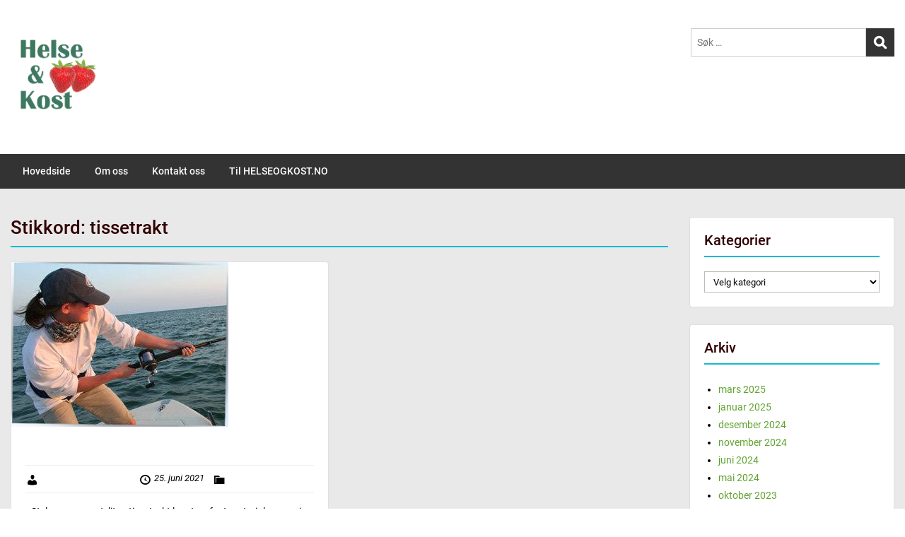

--- FILE ---
content_type: text/html; charset=UTF-8
request_url: https://www.infohelseogkost.no/tag/tissetrakt/
body_size: 14159
content:
<!doctype html>
<html lang="nb-NO" class="no-js no-svg">
    <head>
        <meta charset="UTF-8">
        <meta name="viewport" content="width=device-width, initial-scale=1">
        <link rel="profile" href="http://gmpg.org/xfn/11">
        <link rel="pingback" href="https://www.infohelseogkost.no/xmlrpc.php"/>
        <title>tissetrakt &#8211; Infobloggen til Helseogkost.no</title>
<meta name='robots' content='max-image-preview:large' />
<link rel='dns-prefetch' href='//fonts-static.group-cdn.one' />
<link rel="alternate" type="application/rss+xml" title="Infobloggen til Helseogkost.no &raquo; strøm" href="https://www.infohelseogkost.no/feed/" />
<link rel="alternate" type="application/rss+xml" title="Infobloggen til Helseogkost.no &raquo; kommentarstrøm" href="https://www.infohelseogkost.no/comments/feed/" />
<link rel="alternate" type="application/rss+xml" title="Infobloggen til Helseogkost.no &raquo; tissetrakt stikkord-strøm" href="https://www.infohelseogkost.no/tag/tissetrakt/feed/" />
<style id='wp-img-auto-sizes-contain-inline-css' type='text/css'>
img:is([sizes=auto i],[sizes^="auto," i]){contain-intrinsic-size:3000px 1500px}
/*# sourceURL=wp-img-auto-sizes-contain-inline-css */
</style>
<link rel='stylesheet' id='ot-google-fonts-via-onecom-cdn-roboto-css' href='https://fonts-static.group-cdn.one/fonts/google/roboto/roboto.css' type='text/css' media='all' />
<style id='wp-emoji-styles-inline-css' type='text/css'>

	img.wp-smiley, img.emoji {
		display: inline !important;
		border: none !important;
		box-shadow: none !important;
		height: 1em !important;
		width: 1em !important;
		margin: 0 0.07em !important;
		vertical-align: -0.1em !important;
		background: none !important;
		padding: 0 !important;
	}
/*# sourceURL=wp-emoji-styles-inline-css */
</style>
<style id='wp-block-library-inline-css' type='text/css'>
:root{--wp-block-synced-color:#7a00df;--wp-block-synced-color--rgb:122,0,223;--wp-bound-block-color:var(--wp-block-synced-color);--wp-editor-canvas-background:#ddd;--wp-admin-theme-color:#007cba;--wp-admin-theme-color--rgb:0,124,186;--wp-admin-theme-color-darker-10:#006ba1;--wp-admin-theme-color-darker-10--rgb:0,107,160.5;--wp-admin-theme-color-darker-20:#005a87;--wp-admin-theme-color-darker-20--rgb:0,90,135;--wp-admin-border-width-focus:2px}@media (min-resolution:192dpi){:root{--wp-admin-border-width-focus:1.5px}}.wp-element-button{cursor:pointer}:root .has-very-light-gray-background-color{background-color:#eee}:root .has-very-dark-gray-background-color{background-color:#313131}:root .has-very-light-gray-color{color:#eee}:root .has-very-dark-gray-color{color:#313131}:root .has-vivid-green-cyan-to-vivid-cyan-blue-gradient-background{background:linear-gradient(135deg,#00d084,#0693e3)}:root .has-purple-crush-gradient-background{background:linear-gradient(135deg,#34e2e4,#4721fb 50%,#ab1dfe)}:root .has-hazy-dawn-gradient-background{background:linear-gradient(135deg,#faaca8,#dad0ec)}:root .has-subdued-olive-gradient-background{background:linear-gradient(135deg,#fafae1,#67a671)}:root .has-atomic-cream-gradient-background{background:linear-gradient(135deg,#fdd79a,#004a59)}:root .has-nightshade-gradient-background{background:linear-gradient(135deg,#330968,#31cdcf)}:root .has-midnight-gradient-background{background:linear-gradient(135deg,#020381,#2874fc)}:root{--wp--preset--font-size--normal:16px;--wp--preset--font-size--huge:42px}.has-regular-font-size{font-size:1em}.has-larger-font-size{font-size:2.625em}.has-normal-font-size{font-size:var(--wp--preset--font-size--normal)}.has-huge-font-size{font-size:var(--wp--preset--font-size--huge)}.has-text-align-center{text-align:center}.has-text-align-left{text-align:left}.has-text-align-right{text-align:right}.has-fit-text{white-space:nowrap!important}#end-resizable-editor-section{display:none}.aligncenter{clear:both}.items-justified-left{justify-content:flex-start}.items-justified-center{justify-content:center}.items-justified-right{justify-content:flex-end}.items-justified-space-between{justify-content:space-between}.screen-reader-text{border:0;clip-path:inset(50%);height:1px;margin:-1px;overflow:hidden;padding:0;position:absolute;width:1px;word-wrap:normal!important}.screen-reader-text:focus{background-color:#ddd;clip-path:none;color:#444;display:block;font-size:1em;height:auto;left:5px;line-height:normal;padding:15px 23px 14px;text-decoration:none;top:5px;width:auto;z-index:100000}html :where(.has-border-color){border-style:solid}html :where([style*=border-top-color]){border-top-style:solid}html :where([style*=border-right-color]){border-right-style:solid}html :where([style*=border-bottom-color]){border-bottom-style:solid}html :where([style*=border-left-color]){border-left-style:solid}html :where([style*=border-width]){border-style:solid}html :where([style*=border-top-width]){border-top-style:solid}html :where([style*=border-right-width]){border-right-style:solid}html :where([style*=border-bottom-width]){border-bottom-style:solid}html :where([style*=border-left-width]){border-left-style:solid}html :where(img[class*=wp-image-]){height:auto;max-width:100%}:where(figure){margin:0 0 1em}html :where(.is-position-sticky){--wp-admin--admin-bar--position-offset:var(--wp-admin--admin-bar--height,0px)}@media screen and (max-width:600px){html :where(.is-position-sticky){--wp-admin--admin-bar--position-offset:0px}}

/*# sourceURL=wp-block-library-inline-css */
</style><style id='wp-block-heading-inline-css' type='text/css'>
h1:where(.wp-block-heading).has-background,h2:where(.wp-block-heading).has-background,h3:where(.wp-block-heading).has-background,h4:where(.wp-block-heading).has-background,h5:where(.wp-block-heading).has-background,h6:where(.wp-block-heading).has-background{padding:1.25em 2.375em}h1.has-text-align-left[style*=writing-mode]:where([style*=vertical-lr]),h1.has-text-align-right[style*=writing-mode]:where([style*=vertical-rl]),h2.has-text-align-left[style*=writing-mode]:where([style*=vertical-lr]),h2.has-text-align-right[style*=writing-mode]:where([style*=vertical-rl]),h3.has-text-align-left[style*=writing-mode]:where([style*=vertical-lr]),h3.has-text-align-right[style*=writing-mode]:where([style*=vertical-rl]),h4.has-text-align-left[style*=writing-mode]:where([style*=vertical-lr]),h4.has-text-align-right[style*=writing-mode]:where([style*=vertical-rl]),h5.has-text-align-left[style*=writing-mode]:where([style*=vertical-lr]),h5.has-text-align-right[style*=writing-mode]:where([style*=vertical-rl]),h6.has-text-align-left[style*=writing-mode]:where([style*=vertical-lr]),h6.has-text-align-right[style*=writing-mode]:where([style*=vertical-rl]){rotate:180deg}
/*# sourceURL=https://www.infohelseogkost.no/wp-includes/blocks/heading/style.min.css */
</style>
<style id='wp-block-image-inline-css' type='text/css'>
.wp-block-image>a,.wp-block-image>figure>a{display:inline-block}.wp-block-image img{box-sizing:border-box;height:auto;max-width:100%;vertical-align:bottom}@media not (prefers-reduced-motion){.wp-block-image img.hide{visibility:hidden}.wp-block-image img.show{animation:show-content-image .4s}}.wp-block-image[style*=border-radius] img,.wp-block-image[style*=border-radius]>a{border-radius:inherit}.wp-block-image.has-custom-border img{box-sizing:border-box}.wp-block-image.aligncenter{text-align:center}.wp-block-image.alignfull>a,.wp-block-image.alignwide>a{width:100%}.wp-block-image.alignfull img,.wp-block-image.alignwide img{height:auto;width:100%}.wp-block-image .aligncenter,.wp-block-image .alignleft,.wp-block-image .alignright,.wp-block-image.aligncenter,.wp-block-image.alignleft,.wp-block-image.alignright{display:table}.wp-block-image .aligncenter>figcaption,.wp-block-image .alignleft>figcaption,.wp-block-image .alignright>figcaption,.wp-block-image.aligncenter>figcaption,.wp-block-image.alignleft>figcaption,.wp-block-image.alignright>figcaption{caption-side:bottom;display:table-caption}.wp-block-image .alignleft{float:left;margin:.5em 1em .5em 0}.wp-block-image .alignright{float:right;margin:.5em 0 .5em 1em}.wp-block-image .aligncenter{margin-left:auto;margin-right:auto}.wp-block-image :where(figcaption){margin-bottom:1em;margin-top:.5em}.wp-block-image.is-style-circle-mask img{border-radius:9999px}@supports ((-webkit-mask-image:none) or (mask-image:none)) or (-webkit-mask-image:none){.wp-block-image.is-style-circle-mask img{border-radius:0;-webkit-mask-image:url('data:image/svg+xml;utf8,<svg viewBox="0 0 100 100" xmlns="http://www.w3.org/2000/svg"><circle cx="50" cy="50" r="50"/></svg>');mask-image:url('data:image/svg+xml;utf8,<svg viewBox="0 0 100 100" xmlns="http://www.w3.org/2000/svg"><circle cx="50" cy="50" r="50"/></svg>');mask-mode:alpha;-webkit-mask-position:center;mask-position:center;-webkit-mask-repeat:no-repeat;mask-repeat:no-repeat;-webkit-mask-size:contain;mask-size:contain}}:root :where(.wp-block-image.is-style-rounded img,.wp-block-image .is-style-rounded img){border-radius:9999px}.wp-block-image figure{margin:0}.wp-lightbox-container{display:flex;flex-direction:column;position:relative}.wp-lightbox-container img{cursor:zoom-in}.wp-lightbox-container img:hover+button{opacity:1}.wp-lightbox-container button{align-items:center;backdrop-filter:blur(16px) saturate(180%);background-color:#5a5a5a40;border:none;border-radius:4px;cursor:zoom-in;display:flex;height:20px;justify-content:center;opacity:0;padding:0;position:absolute;right:16px;text-align:center;top:16px;width:20px;z-index:100}@media not (prefers-reduced-motion){.wp-lightbox-container button{transition:opacity .2s ease}}.wp-lightbox-container button:focus-visible{outline:3px auto #5a5a5a40;outline:3px auto -webkit-focus-ring-color;outline-offset:3px}.wp-lightbox-container button:hover{cursor:pointer;opacity:1}.wp-lightbox-container button:focus{opacity:1}.wp-lightbox-container button:focus,.wp-lightbox-container button:hover,.wp-lightbox-container button:not(:hover):not(:active):not(.has-background){background-color:#5a5a5a40;border:none}.wp-lightbox-overlay{box-sizing:border-box;cursor:zoom-out;height:100vh;left:0;overflow:hidden;position:fixed;top:0;visibility:hidden;width:100%;z-index:100000}.wp-lightbox-overlay .close-button{align-items:center;cursor:pointer;display:flex;justify-content:center;min-height:40px;min-width:40px;padding:0;position:absolute;right:calc(env(safe-area-inset-right) + 16px);top:calc(env(safe-area-inset-top) + 16px);z-index:5000000}.wp-lightbox-overlay .close-button:focus,.wp-lightbox-overlay .close-button:hover,.wp-lightbox-overlay .close-button:not(:hover):not(:active):not(.has-background){background:none;border:none}.wp-lightbox-overlay .lightbox-image-container{height:var(--wp--lightbox-container-height);left:50%;overflow:hidden;position:absolute;top:50%;transform:translate(-50%,-50%);transform-origin:top left;width:var(--wp--lightbox-container-width);z-index:9999999999}.wp-lightbox-overlay .wp-block-image{align-items:center;box-sizing:border-box;display:flex;height:100%;justify-content:center;margin:0;position:relative;transform-origin:0 0;width:100%;z-index:3000000}.wp-lightbox-overlay .wp-block-image img{height:var(--wp--lightbox-image-height);min-height:var(--wp--lightbox-image-height);min-width:var(--wp--lightbox-image-width);width:var(--wp--lightbox-image-width)}.wp-lightbox-overlay .wp-block-image figcaption{display:none}.wp-lightbox-overlay button{background:none;border:none}.wp-lightbox-overlay .scrim{background-color:#fff;height:100%;opacity:.9;position:absolute;width:100%;z-index:2000000}.wp-lightbox-overlay.active{visibility:visible}@media not (prefers-reduced-motion){.wp-lightbox-overlay.active{animation:turn-on-visibility .25s both}.wp-lightbox-overlay.active img{animation:turn-on-visibility .35s both}.wp-lightbox-overlay.show-closing-animation:not(.active){animation:turn-off-visibility .35s both}.wp-lightbox-overlay.show-closing-animation:not(.active) img{animation:turn-off-visibility .25s both}.wp-lightbox-overlay.zoom.active{animation:none;opacity:1;visibility:visible}.wp-lightbox-overlay.zoom.active .lightbox-image-container{animation:lightbox-zoom-in .4s}.wp-lightbox-overlay.zoom.active .lightbox-image-container img{animation:none}.wp-lightbox-overlay.zoom.active .scrim{animation:turn-on-visibility .4s forwards}.wp-lightbox-overlay.zoom.show-closing-animation:not(.active){animation:none}.wp-lightbox-overlay.zoom.show-closing-animation:not(.active) .lightbox-image-container{animation:lightbox-zoom-out .4s}.wp-lightbox-overlay.zoom.show-closing-animation:not(.active) .lightbox-image-container img{animation:none}.wp-lightbox-overlay.zoom.show-closing-animation:not(.active) .scrim{animation:turn-off-visibility .4s forwards}}@keyframes show-content-image{0%{visibility:hidden}99%{visibility:hidden}to{visibility:visible}}@keyframes turn-on-visibility{0%{opacity:0}to{opacity:1}}@keyframes turn-off-visibility{0%{opacity:1;visibility:visible}99%{opacity:0;visibility:visible}to{opacity:0;visibility:hidden}}@keyframes lightbox-zoom-in{0%{transform:translate(calc((-100vw + var(--wp--lightbox-scrollbar-width))/2 + var(--wp--lightbox-initial-left-position)),calc(-50vh + var(--wp--lightbox-initial-top-position))) scale(var(--wp--lightbox-scale))}to{transform:translate(-50%,-50%) scale(1)}}@keyframes lightbox-zoom-out{0%{transform:translate(-50%,-50%) scale(1);visibility:visible}99%{visibility:visible}to{transform:translate(calc((-100vw + var(--wp--lightbox-scrollbar-width))/2 + var(--wp--lightbox-initial-left-position)),calc(-50vh + var(--wp--lightbox-initial-top-position))) scale(var(--wp--lightbox-scale));visibility:hidden}}
/*# sourceURL=https://www.infohelseogkost.no/wp-includes/blocks/image/style.min.css */
</style>
<style id='wp-block-paragraph-inline-css' type='text/css'>
.is-small-text{font-size:.875em}.is-regular-text{font-size:1em}.is-large-text{font-size:2.25em}.is-larger-text{font-size:3em}.has-drop-cap:not(:focus):first-letter{float:left;font-size:8.4em;font-style:normal;font-weight:100;line-height:.68;margin:.05em .1em 0 0;text-transform:uppercase}body.rtl .has-drop-cap:not(:focus):first-letter{float:none;margin-left:.1em}p.has-drop-cap.has-background{overflow:hidden}:root :where(p.has-background){padding:1.25em 2.375em}:where(p.has-text-color:not(.has-link-color)) a{color:inherit}p.has-text-align-left[style*="writing-mode:vertical-lr"],p.has-text-align-right[style*="writing-mode:vertical-rl"]{rotate:180deg}
/*# sourceURL=https://www.infohelseogkost.no/wp-includes/blocks/paragraph/style.min.css */
</style>
<style id='global-styles-inline-css' type='text/css'>
:root{--wp--preset--aspect-ratio--square: 1;--wp--preset--aspect-ratio--4-3: 4/3;--wp--preset--aspect-ratio--3-4: 3/4;--wp--preset--aspect-ratio--3-2: 3/2;--wp--preset--aspect-ratio--2-3: 2/3;--wp--preset--aspect-ratio--16-9: 16/9;--wp--preset--aspect-ratio--9-16: 9/16;--wp--preset--color--black: #000000;--wp--preset--color--cyan-bluish-gray: #abb8c3;--wp--preset--color--white: #ffffff;--wp--preset--color--pale-pink: #f78da7;--wp--preset--color--vivid-red: #cf2e2e;--wp--preset--color--luminous-vivid-orange: #ff6900;--wp--preset--color--luminous-vivid-amber: #fcb900;--wp--preset--color--light-green-cyan: #7bdcb5;--wp--preset--color--vivid-green-cyan: #00d084;--wp--preset--color--pale-cyan-blue: #8ed1fc;--wp--preset--color--vivid-cyan-blue: #0693e3;--wp--preset--color--vivid-purple: #9b51e0;--wp--preset--gradient--vivid-cyan-blue-to-vivid-purple: linear-gradient(135deg,rgb(6,147,227) 0%,rgb(155,81,224) 100%);--wp--preset--gradient--light-green-cyan-to-vivid-green-cyan: linear-gradient(135deg,rgb(122,220,180) 0%,rgb(0,208,130) 100%);--wp--preset--gradient--luminous-vivid-amber-to-luminous-vivid-orange: linear-gradient(135deg,rgb(252,185,0) 0%,rgb(255,105,0) 100%);--wp--preset--gradient--luminous-vivid-orange-to-vivid-red: linear-gradient(135deg,rgb(255,105,0) 0%,rgb(207,46,46) 100%);--wp--preset--gradient--very-light-gray-to-cyan-bluish-gray: linear-gradient(135deg,rgb(238,238,238) 0%,rgb(169,184,195) 100%);--wp--preset--gradient--cool-to-warm-spectrum: linear-gradient(135deg,rgb(74,234,220) 0%,rgb(151,120,209) 20%,rgb(207,42,186) 40%,rgb(238,44,130) 60%,rgb(251,105,98) 80%,rgb(254,248,76) 100%);--wp--preset--gradient--blush-light-purple: linear-gradient(135deg,rgb(255,206,236) 0%,rgb(152,150,240) 100%);--wp--preset--gradient--blush-bordeaux: linear-gradient(135deg,rgb(254,205,165) 0%,rgb(254,45,45) 50%,rgb(107,0,62) 100%);--wp--preset--gradient--luminous-dusk: linear-gradient(135deg,rgb(255,203,112) 0%,rgb(199,81,192) 50%,rgb(65,88,208) 100%);--wp--preset--gradient--pale-ocean: linear-gradient(135deg,rgb(255,245,203) 0%,rgb(182,227,212) 50%,rgb(51,167,181) 100%);--wp--preset--gradient--electric-grass: linear-gradient(135deg,rgb(202,248,128) 0%,rgb(113,206,126) 100%);--wp--preset--gradient--midnight: linear-gradient(135deg,rgb(2,3,129) 0%,rgb(40,116,252) 100%);--wp--preset--font-size--small: 13px;--wp--preset--font-size--medium: 20px;--wp--preset--font-size--large: 36px;--wp--preset--font-size--x-large: 42px;--wp--preset--spacing--20: 0.44rem;--wp--preset--spacing--30: 0.67rem;--wp--preset--spacing--40: 1rem;--wp--preset--spacing--50: 1.5rem;--wp--preset--spacing--60: 2.25rem;--wp--preset--spacing--70: 3.38rem;--wp--preset--spacing--80: 5.06rem;--wp--preset--shadow--natural: 6px 6px 9px rgba(0, 0, 0, 0.2);--wp--preset--shadow--deep: 12px 12px 50px rgba(0, 0, 0, 0.4);--wp--preset--shadow--sharp: 6px 6px 0px rgba(0, 0, 0, 0.2);--wp--preset--shadow--outlined: 6px 6px 0px -3px rgb(255, 255, 255), 6px 6px rgb(0, 0, 0);--wp--preset--shadow--crisp: 6px 6px 0px rgb(0, 0, 0);}:where(.is-layout-flex){gap: 0.5em;}:where(.is-layout-grid){gap: 0.5em;}body .is-layout-flex{display: flex;}.is-layout-flex{flex-wrap: wrap;align-items: center;}.is-layout-flex > :is(*, div){margin: 0;}body .is-layout-grid{display: grid;}.is-layout-grid > :is(*, div){margin: 0;}:where(.wp-block-columns.is-layout-flex){gap: 2em;}:where(.wp-block-columns.is-layout-grid){gap: 2em;}:where(.wp-block-post-template.is-layout-flex){gap: 1.25em;}:where(.wp-block-post-template.is-layout-grid){gap: 1.25em;}.has-black-color{color: var(--wp--preset--color--black) !important;}.has-cyan-bluish-gray-color{color: var(--wp--preset--color--cyan-bluish-gray) !important;}.has-white-color{color: var(--wp--preset--color--white) !important;}.has-pale-pink-color{color: var(--wp--preset--color--pale-pink) !important;}.has-vivid-red-color{color: var(--wp--preset--color--vivid-red) !important;}.has-luminous-vivid-orange-color{color: var(--wp--preset--color--luminous-vivid-orange) !important;}.has-luminous-vivid-amber-color{color: var(--wp--preset--color--luminous-vivid-amber) !important;}.has-light-green-cyan-color{color: var(--wp--preset--color--light-green-cyan) !important;}.has-vivid-green-cyan-color{color: var(--wp--preset--color--vivid-green-cyan) !important;}.has-pale-cyan-blue-color{color: var(--wp--preset--color--pale-cyan-blue) !important;}.has-vivid-cyan-blue-color{color: var(--wp--preset--color--vivid-cyan-blue) !important;}.has-vivid-purple-color{color: var(--wp--preset--color--vivid-purple) !important;}.has-black-background-color{background-color: var(--wp--preset--color--black) !important;}.has-cyan-bluish-gray-background-color{background-color: var(--wp--preset--color--cyan-bluish-gray) !important;}.has-white-background-color{background-color: var(--wp--preset--color--white) !important;}.has-pale-pink-background-color{background-color: var(--wp--preset--color--pale-pink) !important;}.has-vivid-red-background-color{background-color: var(--wp--preset--color--vivid-red) !important;}.has-luminous-vivid-orange-background-color{background-color: var(--wp--preset--color--luminous-vivid-orange) !important;}.has-luminous-vivid-amber-background-color{background-color: var(--wp--preset--color--luminous-vivid-amber) !important;}.has-light-green-cyan-background-color{background-color: var(--wp--preset--color--light-green-cyan) !important;}.has-vivid-green-cyan-background-color{background-color: var(--wp--preset--color--vivid-green-cyan) !important;}.has-pale-cyan-blue-background-color{background-color: var(--wp--preset--color--pale-cyan-blue) !important;}.has-vivid-cyan-blue-background-color{background-color: var(--wp--preset--color--vivid-cyan-blue) !important;}.has-vivid-purple-background-color{background-color: var(--wp--preset--color--vivid-purple) !important;}.has-black-border-color{border-color: var(--wp--preset--color--black) !important;}.has-cyan-bluish-gray-border-color{border-color: var(--wp--preset--color--cyan-bluish-gray) !important;}.has-white-border-color{border-color: var(--wp--preset--color--white) !important;}.has-pale-pink-border-color{border-color: var(--wp--preset--color--pale-pink) !important;}.has-vivid-red-border-color{border-color: var(--wp--preset--color--vivid-red) !important;}.has-luminous-vivid-orange-border-color{border-color: var(--wp--preset--color--luminous-vivid-orange) !important;}.has-luminous-vivid-amber-border-color{border-color: var(--wp--preset--color--luminous-vivid-amber) !important;}.has-light-green-cyan-border-color{border-color: var(--wp--preset--color--light-green-cyan) !important;}.has-vivid-green-cyan-border-color{border-color: var(--wp--preset--color--vivid-green-cyan) !important;}.has-pale-cyan-blue-border-color{border-color: var(--wp--preset--color--pale-cyan-blue) !important;}.has-vivid-cyan-blue-border-color{border-color: var(--wp--preset--color--vivid-cyan-blue) !important;}.has-vivid-purple-border-color{border-color: var(--wp--preset--color--vivid-purple) !important;}.has-vivid-cyan-blue-to-vivid-purple-gradient-background{background: var(--wp--preset--gradient--vivid-cyan-blue-to-vivid-purple) !important;}.has-light-green-cyan-to-vivid-green-cyan-gradient-background{background: var(--wp--preset--gradient--light-green-cyan-to-vivid-green-cyan) !important;}.has-luminous-vivid-amber-to-luminous-vivid-orange-gradient-background{background: var(--wp--preset--gradient--luminous-vivid-amber-to-luminous-vivid-orange) !important;}.has-luminous-vivid-orange-to-vivid-red-gradient-background{background: var(--wp--preset--gradient--luminous-vivid-orange-to-vivid-red) !important;}.has-very-light-gray-to-cyan-bluish-gray-gradient-background{background: var(--wp--preset--gradient--very-light-gray-to-cyan-bluish-gray) !important;}.has-cool-to-warm-spectrum-gradient-background{background: var(--wp--preset--gradient--cool-to-warm-spectrum) !important;}.has-blush-light-purple-gradient-background{background: var(--wp--preset--gradient--blush-light-purple) !important;}.has-blush-bordeaux-gradient-background{background: var(--wp--preset--gradient--blush-bordeaux) !important;}.has-luminous-dusk-gradient-background{background: var(--wp--preset--gradient--luminous-dusk) !important;}.has-pale-ocean-gradient-background{background: var(--wp--preset--gradient--pale-ocean) !important;}.has-electric-grass-gradient-background{background: var(--wp--preset--gradient--electric-grass) !important;}.has-midnight-gradient-background{background: var(--wp--preset--gradient--midnight) !important;}.has-small-font-size{font-size: var(--wp--preset--font-size--small) !important;}.has-medium-font-size{font-size: var(--wp--preset--font-size--medium) !important;}.has-large-font-size{font-size: var(--wp--preset--font-size--large) !important;}.has-x-large-font-size{font-size: var(--wp--preset--font-size--x-large) !important;}
/*# sourceURL=global-styles-inline-css */
</style>

<style id='classic-theme-styles-inline-css' type='text/css'>
/*! This file is auto-generated */
.wp-block-button__link{color:#fff;background-color:#32373c;border-radius:9999px;box-shadow:none;text-decoration:none;padding:calc(.667em + 2px) calc(1.333em + 2px);font-size:1.125em}.wp-block-file__button{background:#32373c;color:#fff;text-decoration:none}
/*# sourceURL=/wp-includes/css/classic-themes.min.css */
</style>
<link rel='stylesheet' id='style-oct-travelo-all-css' href='https://usercontent.one/wp/www.infohelseogkost.no/wp-content/themes/onecom-travelo/assets/min-css/style.min.css?ver=0.7.5&media=1743257577' type='text/css' media='all' />
<link rel='stylesheet' id='dashicons-css' href='https://www.infohelseogkost.no/wp-includes/css/dashicons.min.css?ver=6.9' type='text/css' media='all' />
<link rel='stylesheet' id='raleway-google-font-css' href='//fonts-static.group-cdn.one/fonts/google/raleway/raleway.css?ver=6.9' type='text/css' media='all' />
<script type="text/javascript" src="https://www.infohelseogkost.no/wp-includes/js/jquery/jquery.min.js?ver=3.7.1" id="jquery-core-js"></script>
<script type="text/javascript" src="https://www.infohelseogkost.no/wp-includes/js/jquery/jquery-migrate.min.js?ver=3.4.1" id="jquery-migrate-js"></script>
<link rel="https://api.w.org/" href="https://www.infohelseogkost.no/wp-json/" /><link rel="alternate" title="JSON" type="application/json" href="https://www.infohelseogkost.no/wp-json/wp/v2/tags/334" /><link rel="EditURI" type="application/rsd+xml" title="RSD" href="https://www.infohelseogkost.no/xmlrpc.php?rsd" />
<meta name="generator" content="WordPress 6.9" />
<style>[class*=" icon-oc-"],[class^=icon-oc-]{speak:none;font-style:normal;font-weight:400;font-variant:normal;text-transform:none;line-height:1;-webkit-font-smoothing:antialiased;-moz-osx-font-smoothing:grayscale}.icon-oc-one-com-white-32px-fill:before{content:"901"}.icon-oc-one-com:before{content:"900"}#one-com-icon,.toplevel_page_onecom-wp .wp-menu-image{speak:none;display:flex;align-items:center;justify-content:center;text-transform:none;line-height:1;-webkit-font-smoothing:antialiased;-moz-osx-font-smoothing:grayscale}.onecom-wp-admin-bar-item>a,.toplevel_page_onecom-wp>.wp-menu-name{font-size:16px;font-weight:400;line-height:1}.toplevel_page_onecom-wp>.wp-menu-name img{width:69px;height:9px;}.wp-submenu-wrap.wp-submenu>.wp-submenu-head>img{width:88px;height:auto}.onecom-wp-admin-bar-item>a img{height:7px!important}.onecom-wp-admin-bar-item>a img,.toplevel_page_onecom-wp>.wp-menu-name img{opacity:.8}.onecom-wp-admin-bar-item.hover>a img,.toplevel_page_onecom-wp.wp-has-current-submenu>.wp-menu-name img,li.opensub>a.toplevel_page_onecom-wp>.wp-menu-name img{opacity:1}#one-com-icon:before,.onecom-wp-admin-bar-item>a:before,.toplevel_page_onecom-wp>.wp-menu-image:before{content:'';position:static!important;background-color:rgba(240,245,250,.4);border-radius:102px;width:18px;height:18px;padding:0!important}.onecom-wp-admin-bar-item>a:before{width:14px;height:14px}.onecom-wp-admin-bar-item.hover>a:before,.toplevel_page_onecom-wp.opensub>a>.wp-menu-image:before,.toplevel_page_onecom-wp.wp-has-current-submenu>.wp-menu-image:before{background-color:#76b82a}.onecom-wp-admin-bar-item>a{display:inline-flex!important;align-items:center;justify-content:center}#one-com-logo-wrapper{font-size:4em}#one-com-icon{vertical-align:middle}.imagify-welcome{display:none !important;}</style>        


<style type="text/css">

            /* Primary Skin Color */
        .oct-post-meta a, oct-post-meta a:visited,
        .widget-area a, .widget-area a:visited,
        .card-body h2 a, .card-body h2 a:visited{
            color: #ffffff;
        }

        /* Primary Skin Color */
        a:hover,
        .section-content a:hover,
        .featured-box a:hover,
        .oct-main-content a:hover,
        .widget a:hover,
        .oct-post-meta a:hover,
        .widget-area a:hover,
        .widget-area h2 a:hover,
        .card-body h2 a:hover{
            color: #00a3ac;
        }

        #wp-calendar thead th {
            background-color: #ffffff;
        }

        /* Exclude border for webshop spiner button (it will have its own color) */
        a.btn:not(.input-group-addon),
        a.btn:visited:not(.input-group-addon) {
            border-color: #ffffff !important;
        }
        a.btn:hover {
            background-color: #ffffff;
        }

        .onecom-webshop-main a.button:hover,
        .onecom-webshop-main button:hover
        {
            background-color: #ffffff !important;
        }

        body {color:#000000;}.onecom-webshop-main svg {fill:#000000;}#page{background-color:#EAE9EA;}h1  {color:#300000;}h2{color:#300000;}h3{color:#300000;}h4{color:#300000;}h5{color:#300000;}h6{color:#300000;}a, .page .oct-post-content a, .single .oct-post-content a,.section-content a, .featured-box a, .oct-main-content a, .widget a, .textwidget a, .service-details a{color:#60a330;}a:active, .page .oct-post-content a:active, .single .oct-post-content a:active, .section-content a:active, .featured-box a:active, .oct-main-content a:active, .widget a:active, .textwidget a:active, .service-details a:active{color:#2C4A58;}a:visited, .page .oct-post-content a:visited, .single .oct-post-content a:visited, .section-content a:visited, .featured-box a:visited, .oct-main-content a:visited, .widget a:visited, .textwidget a:visited, .service-details a:visited{color:#2C4A58;}a:hover, .page .oct-post-content a:hover, .single .oct-post-content a:hover, .section-content a:hover, .featured-box a:hover, .oct-main-content a:hover, .widget a:hover, .oct-post-meta a:hover, .widget-area a:hover, .widget-area h2 a:hover, .card-body h2 a:hover{color:#999999;}.btn.btn-primary, .btn.btn-primary:visited{color:#ffffff;background-color:#3a8227;}.btn.btn-primary:hover{color:#efefef;background-color:#666666;}.onecom-webshop-main a.button, .onecom-webshop-main button, .onecom-webshop-main a.button:visited{color:#ffffff;background-color:#3a8227;}.onecom-webshop-main a.button:hover, .onecom-webshop-main button:hover{color:#efefef !important;background-color:#666666 !important;}.onecom-webshop-main a.button.button-back {color:#ffffff;background-color:#3a8227;}.btn.btn-primary { border: none}.btn.btn-primary:hover { border: none}.oct-header-menu {background-color:#333333;}#primary-nav ul li a{color:#fafafa;}#primary-nav ul li:hover > a{color:#333333;}#primary-nav ul li.current_page_item a, #primary-nav ul li.current-menu-item>a, #primary-nav ul li.current-menu-parent a{color:#333333;}#primary-nav ul li a{background-color:#333333;}#primary-nav ul li:hover > a{background-color:#efefef;}#primary-nav ul li.current_page_item a, #primary-nav ul li.current-menu-item>a, #primary-nav ul li.current-menu-parent a{background-color:#efefef;}#primary-nav ul.sub-menu li a{color:#efefef;}#primary-nav ul.sub-menu li:hover > a{color:#333333;}#primary-nav ul.sub-menu li.current_page_item a, #primary-nav ul.sub-menu li.current-menu-item a{color:#333333;}#primary-nav ul.sub-menu li a{background-color:#333333;}#primary-nav ul.sub-menu li:hover > a{background-color:#fafafa;}#primary-nav ul.sub-menu li.current_page_item a, #primary-nav ul.sub-menu li.current-menu-item a{background-color:#fafafa;}.oct-head-bar{background-color:#ffffff;}.oct-site-logo h1 a, .oct-site-logo h2 a, .oct-site-logo h1 a:visited, .oct-site-logo h2 a:visited {color:#666666;}.oct-site-logo h1 a:hover, .oct-site-logo h2 a:hover{color:#333333;}.oct-slider h4 {color:#ededed;}.oct-slider .carousel-description {color:#efefef;}.oct-slider .carousel-caption{background-color:#000000;}#oct-site-footer{background-color:#202020;}#oct-site-footer h3{color:#efefef;}#oct-site-footer, #oct-site-footer p{color:#efefef;}#oct-site-footer a{color:#ffffff;}#oct-site-footer a:active{color:#efefef;}#oct-site-footer a:visited{color:#ffffff;}#oct-site-footer a:hover{color:#efefef;}#oct-copyright {background-color:#181818;}#oct-copyright, #oct-copyright p{color:#cccccc;}.oct-site-logo img{max-height:130px;}.oct-site-logo h1 a, .oct-site-logo h2 a, .oct-site-logo h1, .oct-site-logo h2 {font-family:Roboto;font-size:40px;font-style:normal;font-weight:bold;text-decoration:none;}#primary-nav ul li a{font-family:Roboto;font-size:14px;font-style:normal;font-weight:500;text-decoration:none;}body, body p, .section-content, .section-content p, .sidebar, .oct-magazine-section, .oct-main-content, .oct-main-content p, widget-area, .textwidget{font-family:Roboto;font-size:14px;font-style:normal;font-weight:400;}h1, .section-content h1, .featured-box h1, .oct-main-content h1, .plan-content h1, .widget-content h1, .textwidget h1, .service-details h1{font-family:Roboto;font-size:26px;font-style:normal;font-weight:500;text-decoration:none;}h2, .oct-card h2, .oct-main-content h2 {font-family:Roboto;font-size:22px;font-style:normal;font-weight:500;text-decoration:none;}h3, .section-content h3, .featured-box h3, .oct-main-content h3, .plan-content h3, .widget-content h3, .textwidget h3, .service-details h3{font-family:Roboto;font-size:20px;font-style:normal;font-weight:500;text-decoration:none;}h4, .section-content h4, .featured-box h4, .oct-main-content h4, .plan-content h4, .widget-content h4, .textwidget h4, .service-details h4{font-family:Roboto;font-size:18px;font-style:normal;font-weight:500;text-decoration:none;}h5, .section-content h5, .featured-box h5, .oct-main-content h5, .plan-content h5, .widget-content h5, .textwidget h5, .service-details h5{font-family:Roboto;font-size:16px;font-style:normal;font-weight:600;text-decoration:none;}h6, .section-content h6, .featured-box h6, .oct-main-content h6, .plan-content h6, .widget-content h6, .textwidget h6, .oct-site-logo h6, .service-details h6{font-family:Roboto;font-size:14px;font-style:normal;font-weight:500;text-decoration:none;}.btn.btn-primary{font-family:Roboto;font-size:14px;font-style:normal;font-weight:normal;text-decoration:none;}#oct-site-footer h3 {font-family:Roboto;font-size:20px;font-style:normal;font-weight:500;text-decoration:none;}#oct-site-footer, #oct-site-footer div, #oct-site-footer p, #oct-site-footer li {font-family:Roboto;font-size:13px;font-style:normal;font-weight:normal;line-height:22px;text-decoration:none;}/* Your custom CSS goes here */

</style>
            </head>
    <body class="archive tag tag-tissetrakt tag-334 wp-theme-onecom-travelo">
        <div id="oct-wrapper">
            <div id="page">
                <section class="oct-head-bar">
    <div class="container">
        <div class="row d-lg-none">
            <div class="col-1">
                <button class="menu-toggle mobile-only" aria-controls="sticky_menu" aria-expanded="false">Menu</button>
            </div>
        </div>
        <div class="row">
            <div class="col-12 col-md-4">
                <div class="oct-site-logo">
                    
                        <h1 class="site-title">
                            <a href="https://www.infohelseogkost.no/" rel="home">
                                <img src="https://usercontent.one/wp/www.infohelseogkost.no/wp-content/uploads/2021/04/Helseogkost_logo.png?media=1743257577" alt="Infobloggen til Helseogkost.no" role="logo" />                            </a>
                        </h1>
                        <!-- END logo container -->
                                    </div>
            </div>

            <div class="col-12 col-sm-12 col-md-8">

                <div class="oct-header-widget text-md-right">
                    <div class="clearfix visible-md"></div>
                    <!-- START Header Sidebar -->
                    <div id="search-3" class="widget widget_search">
<form role="search" method="get" id="searchform" class="searchform" action="https://www.infohelseogkost.no/">
    <label class="screen-reader-text" for="s">Søk etter:</label>
    <input type="text" class="search-field" id="s"
           placeholder="Søk &hellip;"
           value="" name="s"
           title="Søk etter:" />

    <input type="submit" id="searchsubmit" value="Search">
</form>
</div>                    <!-- END Header Sidebar -->
                </div>
            </div>
        </div>
    </div>
</section><section class="site-header oct-header-menu d-none d-lg-block">
    <header>
        <div class="container">
            <div class="row">
                <div class="col-12">
                    <!-- START nav container -->
                    <nav class="nav primary-nav" id="primary-nav">
                        <ul id="menu-hovedmeny" class="menu"><li id="menu-item-240" class="menu-item menu-item-type-custom menu-item-object-custom menu-item-home menu-item-240"><a href="http://www.infohelseogkost.no">Hovedside</a></li>
<li id="menu-item-242" class="menu-item menu-item-type-post_type menu-item-object-page menu-item-242"><a href="https://www.infohelseogkost.no/about/">Om oss</a></li>
<li id="menu-item-241" class="menu-item menu-item-type-post_type menu-item-object-page menu-item-241"><a href="https://www.infohelseogkost.no/contact/">Kontakt oss</a></li>
<li id="menu-item-1571" class="menu-item menu-item-type-custom menu-item-object-custom menu-item-1571"><a href="https://www.helseogkost.no/">Til HELSEOGKOST.NO</a></li>
</ul>                    </nav>
                </div>
            </div>
        </div>
    </header>
</section><section class="oct-main-section" role="main">
    <div class="container">
        <div class="row">
            
            <div class="col-sm-12 col-md-8 col-lg-9">
                
                    <header class="page-header">
                        <div class="row">
                            <div class="col-md-12">
                                <h1 class="oct-underlined-heading">Stikkord: <span>tissetrakt</span></h1>                            </div>
                        </div>
                    </header><!-- .page-header -->
                    <div class="row">
                        <div class="col-md-12 col-lg-6">
    <article id="post-775" class="card oct-card post-775 post type-post status-publish format-standard has-post-thumbnail hentry category-helse-aktivitet category-produktnyheter tag-pstyle tag-tissetrakt tag-tissetut">
        <!-- Featured Image or Video -->
                <figure class="oct-featured-media">
            <img width="307" height="233" src="https://usercontent.one/wp/www.infohelseogkost.no/wp-content/uploads/2021/06/reklame-pStyle-testimonials-fishing.jpg?media=1743257577" class="img-fluid wp-post-image" alt="" decoding="async" fetchpriority="high" srcset="https://usercontent.one/wp/www.infohelseogkost.no/wp-content/uploads/2021/06/reklame-pStyle-testimonials-fishing.jpg?media=1743257577 307w, https://usercontent.one/wp/www.infohelseogkost.no/wp-content/uploads/2021/06/reklame-pStyle-testimonials-fishing-300x228.jpg?media=1743257577 300w" sizes="(max-width: 307px) 100vw, 307px" />        </figure>
                <div class="card-body">
            <h2 class="oct-post-title">
                <a href="https://www.infohelseogkost.no/praktisk-nyhet-for-aktive-kvinner/" title="Praktisk nyhet for aktive kvinner">
                    Praktisk nyhet for aktive kvinner                </a>
            </h2>
            
            <!-- Post post meta -->
                <div class="oct-post-meta" role="contentinfo">
        <ul class="list-inline">
            <!-- Post Author -->
            <li class="list-inline-item post-author">
                <span class="dashicons dashicons-admin-users"></span>
                <a href="https://www.infohelseogkost.no/author/janhelseogkost-no/">
                    admin-helseogkost.no                </a>
            </li>

                            <!-- Post Publish & Updated Date & Time -->
                <li class="list-inline-item post-date">
                    <i class="dashicons dashicons-clock" aria-hidden="true"></i>
                    <time class="post-date entry-date published updated" datetime="2021-06-25T15:49:01+02:00">25. juni 2021</time>                </li>
            

            <!-- If single show all categories, else first only -->
                            <li class="list-inline-item post-categories">
                    <i class="dashicons dashicons-category"></i>
                    
                    <!-- Print a link to this category -->
                    <a href="https://www.infohelseogkost.no/category/helse-aktivitet/" title="HELSE &amp; AKTIVITET">
                        HELSE &amp; AKTIVITET                    </a>
                </li>
            
                    </ul>
    </div>
            <!-- Ends post meta -->

            <!-- Post content excerpt -->
            <div class="oct-card-text">
                pStyle er en smart, liten tissetrakt laget av fast materiale som gjør det enkelt å stå og tisse uten at du trenger å ta av deg klærne. Ved hjelp av pStyle kan...            </div>
            <div class="oct-card-text">
                <a class="btn btn-primary" href="https://www.infohelseogkost.no/praktisk-nyhet-for-aktive-kvinner/" >
                    Read More                </a>
            </div>
        </div>
    </article>
</div>
                                        </div>
                <!-- CPT Pagination -->
                <div class="row">
                    <div class="col-md-12">
                        <!-- CPT Pagination -->
                                            </div>
                </div>
            </div>

                            <!-- Blog Right Sidebar -->
                <div class="col-sm-12 col-md-4 col-lg-3">
                    
<aside id="secondary" class="widget-area">
    <div id="categories-3" class="card widget widget-sidebar mb-4 widget_categories"><div class="widget-title"><h3 class="oct-underlined-heading">Kategorier</h3 ></div><form action="https://www.infohelseogkost.no" method="get"><label class="screen-reader-text" for="cat">Kategorier</label><select  name='cat' id='cat' class='postform'>
	<option value='-1'>Velg kategori</option>
	<option class="level-0" value="3">HELSE &amp; AKTIVITET</option>
	<option class="level-0" value="4">HJEM &amp; FAMILIE</option>
	<option class="level-0" value="2">KOSTHOLD &amp; KOSTTILSKUDD</option>
	<option class="level-0" value="5">NATUR &amp; MILJØ</option>
	<option class="level-0" value="10">OPPSKRIFTER</option>
	<option class="level-1" value="68">&nbsp;&nbsp;&nbsp;Baking &#8211; glutenfri</option>
	<option class="level-1" value="69">&nbsp;&nbsp;&nbsp;Baking &#8211; med gluten</option>
	<option class="level-1" value="70">&nbsp;&nbsp;&nbsp;Desserter</option>
	<option class="level-1" value="71">&nbsp;&nbsp;&nbsp;Drikker &amp; smoothies</option>
	<option class="level-1" value="72">&nbsp;&nbsp;&nbsp;Frokost &amp; lunsj</option>
	<option class="level-1" value="73">&nbsp;&nbsp;&nbsp;Grillretter</option>
	<option class="level-1" value="667">&nbsp;&nbsp;&nbsp;Grøt</option>
	<option class="level-1" value="74">&nbsp;&nbsp;&nbsp;Middager</option>
	<option class="level-1" value="75">&nbsp;&nbsp;&nbsp;Salater</option>
	<option class="level-1" value="76">&nbsp;&nbsp;&nbsp;Sauser &amp; dipper</option>
	<option class="level-1" value="77">&nbsp;&nbsp;&nbsp;Snacks &amp; godterier</option>
	<option class="level-1" value="128">&nbsp;&nbsp;&nbsp;Supper</option>
	<option class="level-1" value="194">&nbsp;&nbsp;&nbsp;Vegetarretter</option>
	<option class="level-0" value="6">PLEIE &amp; VELVÆRE</option>
	<option class="level-0" value="15">PRODUKTNYHETER</option>
	<option class="level-0" value="1">UKATEGORISERT</option>
	<option class="level-0" value="7">VANNRENS</option>
</select>
</form><script type="text/javascript">
/* <![CDATA[ */

( ( dropdownId ) => {
	const dropdown = document.getElementById( dropdownId );
	function onSelectChange() {
		setTimeout( () => {
			if ( 'escape' === dropdown.dataset.lastkey ) {
				return;
			}
			if ( dropdown.value && parseInt( dropdown.value ) > 0 && dropdown instanceof HTMLSelectElement ) {
				dropdown.parentElement.submit();
			}
		}, 250 );
	}
	function onKeyUp( event ) {
		if ( 'Escape' === event.key ) {
			dropdown.dataset.lastkey = 'escape';
		} else {
			delete dropdown.dataset.lastkey;
		}
	}
	function onClick() {
		delete dropdown.dataset.lastkey;
	}
	dropdown.addEventListener( 'keyup', onKeyUp );
	dropdown.addEventListener( 'click', onClick );
	dropdown.addEventListener( 'change', onSelectChange );
})( "cat" );

//# sourceURL=WP_Widget_Categories%3A%3Awidget
/* ]]> */
</script>
</div><div id="archives-5" class="card widget widget-sidebar mb-4 widget_archive"><div class="widget-title"><h3 class="oct-underlined-heading">Arkiv</h3 ></div>
			<ul>
					<li><a href='https://www.infohelseogkost.no/2025/03/'>mars 2025</a></li>
	<li><a href='https://www.infohelseogkost.no/2025/01/'>januar 2025</a></li>
	<li><a href='https://www.infohelseogkost.no/2024/12/'>desember 2024</a></li>
	<li><a href='https://www.infohelseogkost.no/2024/11/'>november 2024</a></li>
	<li><a href='https://www.infohelseogkost.no/2024/06/'>juni 2024</a></li>
	<li><a href='https://www.infohelseogkost.no/2024/05/'>mai 2024</a></li>
	<li><a href='https://www.infohelseogkost.no/2023/10/'>oktober 2023</a></li>
	<li><a href='https://www.infohelseogkost.no/2023/03/'>mars 2023</a></li>
	<li><a href='https://www.infohelseogkost.no/2023/02/'>februar 2023</a></li>
	<li><a href='https://www.infohelseogkost.no/2022/11/'>november 2022</a></li>
	<li><a href='https://www.infohelseogkost.no/2022/10/'>oktober 2022</a></li>
	<li><a href='https://www.infohelseogkost.no/2022/09/'>september 2022</a></li>
	<li><a href='https://www.infohelseogkost.no/2022/08/'>august 2022</a></li>
	<li><a href='https://www.infohelseogkost.no/2022/07/'>juli 2022</a></li>
	<li><a href='https://www.infohelseogkost.no/2022/06/'>juni 2022</a></li>
	<li><a href='https://www.infohelseogkost.no/2022/05/'>mai 2022</a></li>
	<li><a href='https://www.infohelseogkost.no/2022/04/'>april 2022</a></li>
	<li><a href='https://www.infohelseogkost.no/2022/03/'>mars 2022</a></li>
	<li><a href='https://www.infohelseogkost.no/2022/02/'>februar 2022</a></li>
	<li><a href='https://www.infohelseogkost.no/2022/01/'>januar 2022</a></li>
	<li><a href='https://www.infohelseogkost.no/2021/12/'>desember 2021</a></li>
	<li><a href='https://www.infohelseogkost.no/2021/11/'>november 2021</a></li>
	<li><a href='https://www.infohelseogkost.no/2021/10/'>oktober 2021</a></li>
	<li><a href='https://www.infohelseogkost.no/2021/09/'>september 2021</a></li>
	<li><a href='https://www.infohelseogkost.no/2021/08/'>august 2021</a></li>
	<li><a href='https://www.infohelseogkost.no/2021/07/'>juli 2021</a></li>
	<li><a href='https://www.infohelseogkost.no/2021/06/'>juni 2021</a></li>
	<li><a href='https://www.infohelseogkost.no/2021/05/'>mai 2021</a></li>
	<li><a href='https://www.infohelseogkost.no/2021/04/'>april 2021</a></li>
	<li><a href='https://www.infohelseogkost.no/2021/03/'>mars 2021</a></li>
	<li><a href='https://www.infohelseogkost.no/2021/02/'>februar 2021</a></li>
	<li><a href='https://www.infohelseogkost.no/2021/01/'>januar 2021</a></li>
			</ul>

			</div><div id="recent-posts-5" class="card widget widget-sidebar mb-4 widget_recent_entries"><div class="widget-title"><h3 class="oct-underlined-heading">Nyeste innlegg</h3 ></div>
                                            <section class="oct-recent-posts">
                    <div class="row">
                        <div class="col-12 col-sm-6 col-md-12 col-lg-6 oct-recent-post-thumb">
                                                            <figure class="media-thumbnails" >
                                    <img width="240" height="160" src="https://usercontent.one/wp/www.infohelseogkost.no/wp-content/uploads/2021/04/foto-vafler-mange-240x160.png?media=1743257577" class="img-fluid wp-post-image" alt="" decoding="async" loading="lazy" />                                </figure>
                                                        </div>
                        <div class="col-12 col-sm-6 col-md-12 col-lg-6 oct-recent-post-content">

                            <h6 class="mb-1">
                                <a href="https://www.infohelseogkost.no/hvorfor-feirer-vi-egentlig-vaffeldagen-25-mars/" title="Hvorfor feirer vi egentlig Vaffeldagen 25. mars?">
                                    Hvorfor feirer vi egentlig Vaffeldagen 25. mars?                                </a>
                            </h6>
                            <!-- Post meta data -->
                                                        <!-- End Post meta data -->

                        </div>
                    </div>
                </section>
                                            <section class="oct-recent-posts">
                    <div class="row">
                        <div class="col-12 col-sm-6 col-md-12 col-lg-6 oct-recent-post-thumb">
                                                            <figure class="media-thumbnails" >
                                    <img width="240" height="160" src="https://usercontent.one/wp/www.infohelseogkost.no/wp-content/uploads/2021/04/foto-saltpeeling-av-fotter-240x160.png?media=1743257577" class="img-fluid wp-post-image" alt="" decoding="async" loading="lazy" srcset="https://usercontent.one/wp/www.infohelseogkost.no/wp-content/uploads/2021/04/foto-saltpeeling-av-fotter-240x160.png?media=1743257577 240w, https://usercontent.one/wp/www.infohelseogkost.no/wp-content/uploads/2021/04/foto-saltpeeling-av-fotter-300x200.png?media=1743257577 300w, https://usercontent.one/wp/www.infohelseogkost.no/wp-content/uploads/2021/04/foto-saltpeeling-av-fotter-480x320.png?media=1743257577 480w, https://usercontent.one/wp/www.infohelseogkost.no/wp-content/uploads/2021/04/foto-saltpeeling-av-fotter.png?media=1743257577 620w" sizes="auto, (max-width: 240px) 100vw, 240px" />                                </figure>
                                                        </div>
                        <div class="col-12 col-sm-6 col-md-12 col-lg-6 oct-recent-post-content">

                            <h6 class="mb-1">
                                <a href="https://www.infohelseogkost.no/hvordan-brukes-epsom-salt/" title="Hvordan brukes Epsom salt?">
                                    Hvordan brukes Epsom salt?                                </a>
                            </h6>
                            <!-- Post meta data -->
                                                        <!-- End Post meta data -->

                        </div>
                    </div>
                </section>
                                            <section class="oct-recent-posts">
                    <div class="row">
                        <div class="col-12 col-sm-6 col-md-12 col-lg-6 oct-recent-post-thumb">
                                                            <figure class="media-thumbnails" >
                                    <img width="240" height="160" src="https://usercontent.one/wp/www.infohelseogkost.no/wp-content/uploads/2021/12/Oppskrift_Kransekakestenger-240x160.jpg?media=1743257577" class="img-fluid wp-post-image" alt="" decoding="async" loading="lazy" srcset="https://usercontent.one/wp/www.infohelseogkost.no/wp-content/uploads/2021/12/Oppskrift_Kransekakestenger-240x160.jpg?media=1743257577 240w, https://usercontent.one/wp/www.infohelseogkost.no/wp-content/uploads/2021/12/Oppskrift_Kransekakestenger-480x320.jpg?media=1743257577 480w" sizes="auto, (max-width: 240px) 100vw, 240px" />                                </figure>
                                                        </div>
                        <div class="col-12 col-sm-6 col-md-12 col-lg-6 oct-recent-post-content">

                            <h6 class="mb-1">
                                <a href="https://www.infohelseogkost.no/kransekakerstenger/" title="Kransekakerstenger">
                                    Kransekakerstenger                                </a>
                            </h6>
                            <!-- Post meta data -->
                                                        <!-- End Post meta data -->

                        </div>
                    </div>
                </section>
                                            <section class="oct-recent-posts">
                    <div class="row">
                        <div class="col-12 col-sm-6 col-md-12 col-lg-6 oct-recent-post-thumb">
                                                            <figure class="media-thumbnails" >
                                    <img width="240" height="160" src="https://usercontent.one/wp/www.infohelseogkost.no/wp-content/uploads/2021/04/Oppskrift_Sjokoladetrofler-240x160.png?media=1743257577" class="img-fluid wp-post-image" alt="" decoding="async" loading="lazy" />                                </figure>
                                                        </div>
                        <div class="col-12 col-sm-6 col-md-12 col-lg-6 oct-recent-post-content">

                            <h6 class="mb-1">
                                <a href="https://www.infohelseogkost.no/sjokoladetrofler/" title="Sjokoladetrøfler">
                                    Sjokoladetrøfler                                </a>
                            </h6>
                            <!-- Post meta data -->
                                                        <!-- End Post meta data -->

                        </div>
                    </div>
                </section>
                                            <section class="oct-recent-posts">
                    <div class="row">
                        <div class="col-12 col-sm-6 col-md-12 col-lg-6 oct-recent-post-thumb">
                                                            <figure class="media-thumbnails" >
                                    <img width="240" height="160" src="https://usercontent.one/wp/www.infohelseogkost.no/wp-content/uploads/2024/12/A1-startside-PC-011-012-gaveinnpakning-240x160.jpg?media=1743257577" class="img-fluid wp-post-image" alt="" decoding="async" loading="lazy" srcset="https://usercontent.one/wp/www.infohelseogkost.no/wp-content/uploads/2024/12/A1-startside-PC-011-012-gaveinnpakning-240x160.jpg?media=1743257577 240w, https://usercontent.one/wp/www.infohelseogkost.no/wp-content/uploads/2024/12/A1-startside-PC-011-012-gaveinnpakning-480x320.jpg?media=1743257577 480w" sizes="auto, (max-width: 240px) 100vw, 240px" />                                </figure>
                                                        </div>
                        <div class="col-12 col-sm-6 col-md-12 col-lg-6 oct-recent-post-content">

                            <h6 class="mb-1">
                                <a href="https://www.infohelseogkost.no/akkurat-1-maned-igjen-til-julaften/" title="Akkurat 1 måned igjen til JULAFTEN">
                                    Akkurat 1 måned igjen til JULAFTEN                                </a>
                            </h6>
                            <!-- Post meta data -->
                                                        <!-- End Post meta data -->

                        </div>
                    </div>
                </section>
                                            <section class="oct-recent-posts">
                    <div class="row">
                        <div class="col-12 col-sm-6 col-md-12 col-lg-6 oct-recent-post-thumb">
                                                            <figure class="media-thumbnails" >
                                    <img width="240" height="160" src="https://usercontent.one/wp/www.infohelseogkost.no/wp-content/uploads/2022/07/foto-grillfest-240x160.jpg?media=1743257577" class="img-fluid wp-post-image" alt="" decoding="async" loading="lazy" srcset="https://usercontent.one/wp/www.infohelseogkost.no/wp-content/uploads/2022/07/foto-grillfest-240x160.jpg?media=1743257577 240w, https://usercontent.one/wp/www.infohelseogkost.no/wp-content/uploads/2022/07/foto-grillfest-300x200.jpg?media=1743257577 300w, https://usercontent.one/wp/www.infohelseogkost.no/wp-content/uploads/2022/07/foto-grillfest-1024x683.jpg?media=1743257577 1024w, https://usercontent.one/wp/www.infohelseogkost.no/wp-content/uploads/2022/07/foto-grillfest-768x512.jpg?media=1743257577 768w, https://usercontent.one/wp/www.infohelseogkost.no/wp-content/uploads/2022/07/foto-grillfest-960x640.jpg?media=1743257577 960w, https://usercontent.one/wp/www.infohelseogkost.no/wp-content/uploads/2022/07/foto-grillfest-480x320.jpg?media=1743257577 480w, https://usercontent.one/wp/www.infohelseogkost.no/wp-content/uploads/2022/07/foto-grillfest.jpg?media=1743257577 1200w" sizes="auto, (max-width: 240px) 100vw, 240px" />                                </figure>
                                                        </div>
                        <div class="col-12 col-sm-6 col-md-12 col-lg-6 oct-recent-post-content">

                            <h6 class="mb-1">
                                <a href="https://www.infohelseogkost.no/tips-til-variasjon-av-grillmaten/" title="Tips til variasjon av grillmaten">
                                    Tips til variasjon av grillmaten                                </a>
                            </h6>
                            <!-- Post meta data -->
                                                        <!-- End Post meta data -->

                        </div>
                    </div>
                </section>
                                            <section class="oct-recent-posts">
                    <div class="row">
                        <div class="col-12 col-sm-6 col-md-12 col-lg-6 oct-recent-post-thumb">
                                                            <figure class="media-thumbnails" >
                                    <img width="240" height="160" src="https://usercontent.one/wp/www.infohelseogkost.no/wp-content/uploads/2024/05/foto-myggstikk-hand-240x160.jpg?media=1743257577" class="img-fluid wp-post-image" alt="" decoding="async" loading="lazy" srcset="https://usercontent.one/wp/www.infohelseogkost.no/wp-content/uploads/2024/05/foto-myggstikk-hand-240x160.jpg?media=1743257577 240w, https://usercontent.one/wp/www.infohelseogkost.no/wp-content/uploads/2024/05/foto-myggstikk-hand-480x320.jpg?media=1743257577 480w" sizes="auto, (max-width: 240px) 100vw, 240px" />                                </figure>
                                                        </div>
                        <div class="col-12 col-sm-6 col-md-12 col-lg-6 oct-recent-post-content">

                            <h6 class="mb-1">
                                <a href="https://www.infohelseogkost.no/tips-for-a-unnga-myggen/" title="Tips for å unngå myggen">
                                    Tips for å unngå myggen                                </a>
                            </h6>
                            <!-- Post meta data -->
                                                        <!-- End Post meta data -->

                        </div>
                    </div>
                </section>
                                            <section class="oct-recent-posts">
                    <div class="row">
                        <div class="col-12 col-sm-6 col-md-12 col-lg-6 oct-recent-post-thumb">
                                                            <figure class="media-thumbnails" >
                                    <img width="240" height="160" src="https://usercontent.one/wp/www.infohelseogkost.no/wp-content/uploads/2024/06/oppskrift_marengskake-med-bringebaerkrem-240x160.jpg?media=1743257577" class="img-fluid wp-post-image" alt="" decoding="async" loading="lazy" />                                </figure>
                                                        </div>
                        <div class="col-12 col-sm-6 col-md-12 col-lg-6 oct-recent-post-content">

                            <h6 class="mb-1">
                                <a href="https://www.infohelseogkost.no/marengskake-med-bringebaerkrem/" title="Marengskake med bringebærkrem">
                                    Marengskake med bringebærkrem                                </a>
                            </h6>
                            <!-- Post meta data -->
                                                        <!-- End Post meta data -->

                        </div>
                    </div>
                </section>
                                            <section class="oct-recent-posts">
                    <div class="row">
                        <div class="col-12 col-sm-6 col-md-12 col-lg-6 oct-recent-post-thumb">
                                                            <figure class="media-thumbnails" >
                                    <img width="240" height="160" src="https://usercontent.one/wp/www.infohelseogkost.no/wp-content/uploads/2021/09/oppskrift_Havregrot-med-torket-frukt-240x160.jpg?media=1743257577" class="img-fluid wp-post-image" alt="" decoding="async" loading="lazy" srcset="https://usercontent.one/wp/www.infohelseogkost.no/wp-content/uploads/2021/09/oppskrift_Havregrot-med-torket-frukt-240x160.jpg?media=1743257577 240w, https://usercontent.one/wp/www.infohelseogkost.no/wp-content/uploads/2021/09/oppskrift_Havregrot-med-torket-frukt-1440x960.jpg?media=1743257577 1440w, https://usercontent.one/wp/www.infohelseogkost.no/wp-content/uploads/2021/09/oppskrift_Havregrot-med-torket-frukt-960x640.jpg?media=1743257577 960w, https://usercontent.one/wp/www.infohelseogkost.no/wp-content/uploads/2021/09/oppskrift_Havregrot-med-torket-frukt-480x320.jpg?media=1743257577 480w" sizes="auto, (max-width: 240px) 100vw, 240px" />                                </figure>
                                                        </div>
                        <div class="col-12 col-sm-6 col-md-12 col-lg-6 oct-recent-post-content">

                            <h6 class="mb-1">
                                <a href="https://www.infohelseogkost.no/havregrot-med-torkede-frukter/" title="Havregrøt med tørkede frukter">
                                    Havregrøt med tørkede frukter                                </a>
                            </h6>
                            <!-- Post meta data -->
                                                        <!-- End Post meta data -->

                        </div>
                    </div>
                </section>
                                            <section class="oct-recent-posts">
                    <div class="row">
                        <div class="col-12 col-sm-6 col-md-12 col-lg-6 oct-recent-post-thumb">
                                                            <figure class="media-thumbnails" >
                                    <img width="240" height="160" src="https://usercontent.one/wp/www.infohelseogkost.no/wp-content/uploads/2024/09/reklame-Indo-Naturals-sapestykker-plastfrie-null-avfallsprodukter_cut-240x160.png?media=1743257577" class="img-fluid wp-post-image" alt="" decoding="async" loading="lazy" />                                </figure>
                                                        </div>
                        <div class="col-12 col-sm-6 col-md-12 col-lg-6 oct-recent-post-content">

                            <h6 class="mb-1">
                                <a href="https://www.infohelseogkost.no/nyhet-probiotiske-sapestykker/" title="NYHETER: Probiotiske såpestykker">
                                    NYHETER: Probiotiske såpestykker                                </a>
                            </h6>
                            <!-- Post meta data -->
                                                        <!-- End Post meta data -->

                        </div>
                    </div>
                </section>
                                            <section class="oct-recent-posts">
                    <div class="row">
                        <div class="col-12 col-sm-6 col-md-12 col-lg-6 oct-recent-post-thumb">
                                                            <figure class="media-thumbnails" >
                                    <img width="240" height="160" src="https://usercontent.one/wp/www.infohelseogkost.no/wp-content/uploads/2023/02/reklame-Sanger-Varmeflasker-pa-tilbud-Krystall-Reinsdyr_web-240x160.jpg?media=1743257577" class="img-fluid wp-post-image" alt="" decoding="async" loading="lazy" srcset="https://usercontent.one/wp/www.infohelseogkost.no/wp-content/uploads/2023/02/reklame-Sanger-Varmeflasker-pa-tilbud-Krystall-Reinsdyr_web-240x160.jpg?media=1743257577 240w, https://usercontent.one/wp/www.infohelseogkost.no/wp-content/uploads/2023/02/reklame-Sanger-Varmeflasker-pa-tilbud-Krystall-Reinsdyr_web-480x320.jpg?media=1743257577 480w" sizes="auto, (max-width: 240px) 100vw, 240px" />                                </figure>
                                                        </div>
                        <div class="col-12 col-sm-6 col-md-12 col-lg-6 oct-recent-post-content">

                            <h6 class="mb-1">
                                <a href="https://www.infohelseogkost.no/varmeflasker-for-hele-familien/" title="Varmeflasker for hele familien">
                                    Varmeflasker for hele familien                                </a>
                            </h6>
                            <!-- Post meta data -->
                                                        <!-- End Post meta data -->

                        </div>
                    </div>
                </section>
                                            <section class="oct-recent-posts">
                    <div class="row">
                        <div class="col-12 col-sm-6 col-md-12 col-lg-6 oct-recent-post-thumb">
                                                            <figure class="media-thumbnails" >
                                    <img width="240" height="160" src="https://usercontent.one/wp/www.infohelseogkost.no/wp-content/uploads/2022/11/oppskrift-Detoxsmoothie-med-ingefaer-240x160.jpg?media=1743257577" class="img-fluid wp-post-image" alt="" decoding="async" loading="lazy" srcset="https://usercontent.one/wp/www.infohelseogkost.no/wp-content/uploads/2022/11/oppskrift-Detoxsmoothie-med-ingefaer-240x160.jpg?media=1743257577 240w, https://usercontent.one/wp/www.infohelseogkost.no/wp-content/uploads/2022/11/oppskrift-Detoxsmoothie-med-ingefaer-480x320.jpg?media=1743257577 480w" sizes="auto, (max-width: 240px) 100vw, 240px" />                                </figure>
                                                        </div>
                        <div class="col-12 col-sm-6 col-md-12 col-lg-6 oct-recent-post-content">

                            <h6 class="mb-1">
                                <a href="https://www.infohelseogkost.no/detox-smoothie/" title="Detox smoothie">
                                    Detox smoothie                                </a>
                            </h6>
                            <!-- Post meta data -->
                                                        <!-- End Post meta data -->

                        </div>
                    </div>
                </section>
                        </div><div id="block-2" class="card widget widget-sidebar mb-4 widget_block widget_media_image">
<figure class="wp-block-image size-full"><img loading="lazy" decoding="async" width="929" height="500" src="https://usercontent.one/wp/www.infohelseogkost.no/wp-content/uploads/2021/11/foto-ungdommer-hoppende-glade.jpg?media=1743257577" alt="" class="wp-image-943" srcset="https://usercontent.one/wp/www.infohelseogkost.no/wp-content/uploads/2021/11/foto-ungdommer-hoppende-glade.jpg?media=1743257577 929w, https://usercontent.one/wp/www.infohelseogkost.no/wp-content/uploads/2021/11/foto-ungdommer-hoppende-glade-300x161.jpg?media=1743257577 300w, https://usercontent.one/wp/www.infohelseogkost.no/wp-content/uploads/2021/11/foto-ungdommer-hoppende-glade-768x413.jpg?media=1743257577 768w" sizes="auto, (max-width: 929px) 100vw, 929px" /></figure>
</div></aside><!-- #secondary -->
                </div>
                    </div>
    </div>
</section>


    <footer id="oct-site-footer" class="footer-section bg-with-black">
        <div class="container no-padding">
            <div class="row">
                <div class="col-md-4 flex-column">
                    <div class="v-center">
                        <div id="categories-2" class="widget widget_categories"><div class="widget-title"><h3>Kategorier</h3></div><form action="https://www.infohelseogkost.no" method="get"><label class="screen-reader-text" for="categories-dropdown-2">Kategorier</label><select  name='cat' id='categories-dropdown-2' class='postform'>
	<option value='-1'>Velg kategori</option>
	<option class="level-0" value="3">HELSE &amp; AKTIVITET</option>
	<option class="level-0" value="4">HJEM &amp; FAMILIE</option>
	<option class="level-0" value="2">KOSTHOLD &amp; KOSTTILSKUDD</option>
	<option class="level-0" value="5">NATUR &amp; MILJØ</option>
	<option class="level-0" value="10">OPPSKRIFTER</option>
	<option class="level-1" value="68">&nbsp;&nbsp;&nbsp;Baking &#8211; glutenfri</option>
	<option class="level-1" value="69">&nbsp;&nbsp;&nbsp;Baking &#8211; med gluten</option>
	<option class="level-1" value="70">&nbsp;&nbsp;&nbsp;Desserter</option>
	<option class="level-1" value="71">&nbsp;&nbsp;&nbsp;Drikker &amp; smoothies</option>
	<option class="level-1" value="72">&nbsp;&nbsp;&nbsp;Frokost &amp; lunsj</option>
	<option class="level-1" value="73">&nbsp;&nbsp;&nbsp;Grillretter</option>
	<option class="level-1" value="667">&nbsp;&nbsp;&nbsp;Grøt</option>
	<option class="level-1" value="74">&nbsp;&nbsp;&nbsp;Middager</option>
	<option class="level-1" value="75">&nbsp;&nbsp;&nbsp;Salater</option>
	<option class="level-1" value="76">&nbsp;&nbsp;&nbsp;Sauser &amp; dipper</option>
	<option class="level-1" value="77">&nbsp;&nbsp;&nbsp;Snacks &amp; godterier</option>
	<option class="level-1" value="128">&nbsp;&nbsp;&nbsp;Supper</option>
	<option class="level-1" value="194">&nbsp;&nbsp;&nbsp;Vegetarretter</option>
	<option class="level-0" value="6">PLEIE &amp; VELVÆRE</option>
	<option class="level-0" value="15">PRODUKTNYHETER</option>
	<option class="level-0" value="1">UKATEGORISERT</option>
	<option class="level-0" value="7">VANNRENS</option>
</select>
</form><script type="text/javascript">
/* <![CDATA[ */

( ( dropdownId ) => {
	const dropdown = document.getElementById( dropdownId );
	function onSelectChange() {
		setTimeout( () => {
			if ( 'escape' === dropdown.dataset.lastkey ) {
				return;
			}
			if ( dropdown.value && parseInt( dropdown.value ) > 0 && dropdown instanceof HTMLSelectElement ) {
				dropdown.parentElement.submit();
			}
		}, 250 );
	}
	function onKeyUp( event ) {
		if ( 'Escape' === event.key ) {
			dropdown.dataset.lastkey = 'escape';
		} else {
			delete dropdown.dataset.lastkey;
		}
	}
	function onClick() {
		delete dropdown.dataset.lastkey;
	}
	dropdown.addEventListener( 'keyup', onKeyUp );
	dropdown.addEventListener( 'click', onClick );
	dropdown.addEventListener( 'change', onSelectChange );
})( "categories-dropdown-2" );

//# sourceURL=WP_Widget_Categories%3A%3Awidget
/* ]]> */
</script>
</div>                    </div>
                </div>
                <div class="col-md-4 push-md-4 flex-column">
                    <div class="v-center">
                                            </div>
                </div>
                <div class="col-md-4 pull-md-4 flex-column">
                    <div class="v-center">
                        <div id="text-3" class="widget widget_text"><div class="widget-title"><h3>Kontakt oss</h3></div>			<div class="textwidget"><p>Helse &amp; Kost AS</p>
<p>Kundeservice telefon: 936 16 538<br />
(mandag-fredag kl 9 &#8211; 16)</p>
<p>Postboks 26 &#8211; 3195 SKOPPUM</p>
<p>Nettbutikk: <a href="https://www.helseogkost.no/">Helseogkost.no</a></p>
</div>
		</div>                    </div>
                </div>
            </div>
        </div>
    </footer>


<div class="container-fluid copyright p-0">
    <div id="oct-copyright">
        <div class="row m-0">
            <div class="col-md-12 col-sm-12 col-xs-12">
                <div class="oct-copyright text-center">
                    <span>Copyright © All Rights Reserved. 
                    </span>
                </div>
            </div>
        </div>
    </div>
</div>

</div><!-- #wrapper -->
</div>


<script type="speculationrules">
{"prefetch":[{"source":"document","where":{"and":[{"href_matches":"/*"},{"not":{"href_matches":["/wp-*.php","/wp-admin/*","/wp-content/uploads/*","/wp-content/*","/wp-content/plugins/*","/wp-content/themes/onecom-travelo/*","/*\\?(.+)"]}},{"not":{"selector_matches":"a[rel~=\"nofollow\"]"}},{"not":{"selector_matches":".no-prefetch, .no-prefetch a"}}]},"eagerness":"conservative"}]}
</script>

<!--- START Mobile Menu --->
    <div id="sticky_menu_wrapper" class="d-lg-none"><ul id="sticky_menu" class="menu"><li class="menu-item menu-item-type-custom menu-item-object-custom menu-item-home menu-item-240"><a href="http://www.infohelseogkost.no">Hovedside</a></li>
<li class="menu-item menu-item-type-post_type menu-item-object-page menu-item-242"><a href="https://www.infohelseogkost.no/about/">Om oss</a></li>
<li class="menu-item menu-item-type-post_type menu-item-object-page menu-item-241"><a href="https://www.infohelseogkost.no/contact/">Kontakt oss</a></li>
<li class="menu-item menu-item-type-custom menu-item-object-custom menu-item-1571"><a href="https://www.helseogkost.no/">Til HELSEOGKOST.NO</a></li>
</ul><div class="sticky_menu_collapse"><i></i></div></div><script type="text/javascript" src="https://usercontent.one/wp/www.infohelseogkost.no/wp-content/themes/onecom-travelo/assets/min-js/bootstrap.min.js?ver=0.7.5&media=1743257577" id="bootstrap-js-js"></script>
<script type="text/javascript" src="https://usercontent.one/wp/www.infohelseogkost.no/wp-content/themes/onecom-travelo/one-shortcodes/min-js/one-shortcodes.min.js?media=1743257577" id="one-shortcode-js-js"></script>
<script type="text/javascript" id="script-oct-travelo-all-js-extra">
/* <![CDATA[ */
var one_ajax = {"ajaxurl":"https://www.infohelseogkost.no/wp-admin/admin-ajax.php","msg":"Vennligst vent ...","subscribe_btn":"Abonner","send":"Send"};
//# sourceURL=script-oct-travelo-all-js-extra
/* ]]> */
</script>
<script type="text/javascript" src="https://usercontent.one/wp/www.infohelseogkost.no/wp-content/themes/onecom-travelo/assets/min-js/script.min.js?ver=0.7.5&media=1743257577" id="script-oct-travelo-all-js"></script>
<script id="wp-emoji-settings" type="application/json">
{"baseUrl":"https://s.w.org/images/core/emoji/17.0.2/72x72/","ext":".png","svgUrl":"https://s.w.org/images/core/emoji/17.0.2/svg/","svgExt":".svg","source":{"concatemoji":"https://www.infohelseogkost.no/wp-includes/js/wp-emoji-release.min.js?ver=6.9"}}
</script>
<script type="module">
/* <![CDATA[ */
/*! This file is auto-generated */
const a=JSON.parse(document.getElementById("wp-emoji-settings").textContent),o=(window._wpemojiSettings=a,"wpEmojiSettingsSupports"),s=["flag","emoji"];function i(e){try{var t={supportTests:e,timestamp:(new Date).valueOf()};sessionStorage.setItem(o,JSON.stringify(t))}catch(e){}}function c(e,t,n){e.clearRect(0,0,e.canvas.width,e.canvas.height),e.fillText(t,0,0);t=new Uint32Array(e.getImageData(0,0,e.canvas.width,e.canvas.height).data);e.clearRect(0,0,e.canvas.width,e.canvas.height),e.fillText(n,0,0);const a=new Uint32Array(e.getImageData(0,0,e.canvas.width,e.canvas.height).data);return t.every((e,t)=>e===a[t])}function p(e,t){e.clearRect(0,0,e.canvas.width,e.canvas.height),e.fillText(t,0,0);var n=e.getImageData(16,16,1,1);for(let e=0;e<n.data.length;e++)if(0!==n.data[e])return!1;return!0}function u(e,t,n,a){switch(t){case"flag":return n(e,"\ud83c\udff3\ufe0f\u200d\u26a7\ufe0f","\ud83c\udff3\ufe0f\u200b\u26a7\ufe0f")?!1:!n(e,"\ud83c\udde8\ud83c\uddf6","\ud83c\udde8\u200b\ud83c\uddf6")&&!n(e,"\ud83c\udff4\udb40\udc67\udb40\udc62\udb40\udc65\udb40\udc6e\udb40\udc67\udb40\udc7f","\ud83c\udff4\u200b\udb40\udc67\u200b\udb40\udc62\u200b\udb40\udc65\u200b\udb40\udc6e\u200b\udb40\udc67\u200b\udb40\udc7f");case"emoji":return!a(e,"\ud83e\u1fac8")}return!1}function f(e,t,n,a){let r;const o=(r="undefined"!=typeof WorkerGlobalScope&&self instanceof WorkerGlobalScope?new OffscreenCanvas(300,150):document.createElement("canvas")).getContext("2d",{willReadFrequently:!0}),s=(o.textBaseline="top",o.font="600 32px Arial",{});return e.forEach(e=>{s[e]=t(o,e,n,a)}),s}function r(e){var t=document.createElement("script");t.src=e,t.defer=!0,document.head.appendChild(t)}a.supports={everything:!0,everythingExceptFlag:!0},new Promise(t=>{let n=function(){try{var e=JSON.parse(sessionStorage.getItem(o));if("object"==typeof e&&"number"==typeof e.timestamp&&(new Date).valueOf()<e.timestamp+604800&&"object"==typeof e.supportTests)return e.supportTests}catch(e){}return null}();if(!n){if("undefined"!=typeof Worker&&"undefined"!=typeof OffscreenCanvas&&"undefined"!=typeof URL&&URL.createObjectURL&&"undefined"!=typeof Blob)try{var e="postMessage("+f.toString()+"("+[JSON.stringify(s),u.toString(),c.toString(),p.toString()].join(",")+"));",a=new Blob([e],{type:"text/javascript"});const r=new Worker(URL.createObjectURL(a),{name:"wpTestEmojiSupports"});return void(r.onmessage=e=>{i(n=e.data),r.terminate(),t(n)})}catch(e){}i(n=f(s,u,c,p))}t(n)}).then(e=>{for(const n in e)a.supports[n]=e[n],a.supports.everything=a.supports.everything&&a.supports[n],"flag"!==n&&(a.supports.everythingExceptFlag=a.supports.everythingExceptFlag&&a.supports[n]);var t;a.supports.everythingExceptFlag=a.supports.everythingExceptFlag&&!a.supports.flag,a.supports.everything||((t=a.source||{}).concatemoji?r(t.concatemoji):t.wpemoji&&t.twemoji&&(r(t.twemoji),r(t.wpemoji)))});
//# sourceURL=https://www.infohelseogkost.no/wp-includes/js/wp-emoji-loader.min.js
/* ]]> */
</script>
<script id="ocvars">var ocSiteMeta = {plugins: {"a3e4aa5d9179da09d8af9b6802f861a8": 1,"2c9812363c3c947e61f043af3c9852d0": 1,"a3fe9dc9824eccbd72b7e5263258ab2c": 1}}</script>
</body>
</html>
